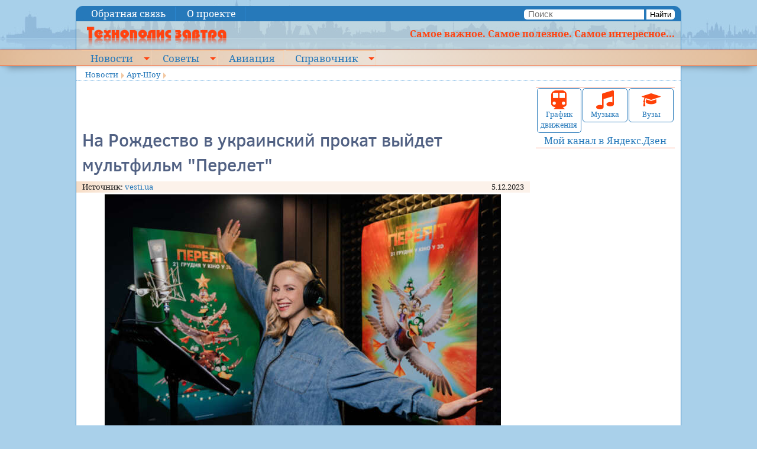

--- FILE ---
content_type: text/html; charset=utf-8
request_url: https://kramtp.info/novosti/art-shou/full/85234
body_size: 34298
content:
<!DOCTYPE html>
<!--[if lt IE 7]>      <html class="no-js lt-ie9 lt-ie8 lt-ie7"> <![endif]-->
<!--[if IE 7]>         <html class="no-js lt-ie9 lt-ie8"> <![endif]-->
<!--[if IE 8]>         <html class="no-js lt-ie9"> <![endif]-->
<!--[if gt IE 8]><!-->
<html class="no-js nav-no-js">
<!--<![endif]-->
<head>
<meta charset="utf-8">
<meta http-equiv="X-UA-Compatible" content="IE=edge,chrome=1">
<title>На Рождество в украинский прокат выйдет мультфильм "Перелет" - Технополис завтра</title>
<!-- <meta name="description" content=""> -->
<meta name="viewport" content="width=device-width, initial-scale=1">
<!-- <link rel="stylesheet" href="http://yui.yahooapis.com/pure/0.6.0/pure-min.css"> -->
<link href="/tmpl/ktp/css/screen.css" media="screen, projection" rel="stylesheet" type="text/css">
<link href="/tmpl/ktp/css/print.css" media="print" rel="stylesheet" type="text/css">
<!--[if IE]>
    <link href="/tmpl/ktp/css/ie.css" media="screen, projection" rel="stylesheet" type="text/css">
<![endif]-->

<link rel="canonical" href="https://kramtp.info/novosti/art-shou/full/85234">


<!-- Standard iPhone, iPod touch -->
<link rel="apple-touch-icon" sizes="57x57" href="/apple-touch-icon-114.png">
<!-- Retina iPhone, iPod touch -->
<link rel="apple-touch-icon" sizes="114x114" href="/apple-touch-icon-114.png">
<!-- Standard iPad -->
<link rel="apple-touch-icon" sizes="72x72" href="/apple-touch-icon-144.png">
<!-- Retina iPad -->
<link rel="apple-touch-icon" sizes="144x144" href="/apple-touch-icon-144.png">
<link rel="icon" href="/favicon.ico" type="image/x-icon">


<link rel="alternate" type="application/rss+xml" title="Новости. Все одной лентой" href="https://kramtp.info/rss/feed/news">
<link rel="alternate" type="application/rss+xml" title="Новости. Политика" href="https://kramtp.info/rss/novosti/politika/feed/news">
<link rel="alternate" type="application/rss+xml" title="Новости. Фунты, тугрики..." href="https://kramtp.info/rss/novosti/funty-tugriki/feed/news">
<link rel="alternate" type="application/rss+xml" title="Новости. Полезные советы" href="https://kramtp.info/rss/novosti/poleznye-sovety/feed/news">
<link rel="alternate" type="application/rss+xml" title="Новости. Интересное" href="https://kramtp.info/rss/novosti/interesnoe/feed/news">
<link rel="alternate" type="application/rss+xml" title="Новости. ЧП, криминал" href="https://kramtp.info/rss/novosti/chp-kriminal/feed/news">
<link rel="alternate" type="application/rss+xml" title="Новости. Вокруг спорта" href="https://kramtp.info/rss/novosti/sport-i-okolo-nego/feed/news">
<link rel="alternate" type="application/rss+xml" title="Новости. Юмор" href="https://kramtp.info/rss/novosti/yumor/feed/news">
<link rel="alternate" type="application/rss+xml" title="Новости. Арт-Шоу" href="https://kramtp.info/rss/novosti/art-shou/feed/news">
<link rel="alternate" type="application/rss+xml" title="Новости. Мимоходом" href="https://kramtp.info/rss/novosti/mimohodom/feed/news">


<meta name="description" content="Лилия Ребрик и Никита Добрынин озвучили уток.
">
<meta property="fb:app_id" content="294900477513266">
<meta property="og:title" content="На Рождество в украинский прокат выйдет мультфильм "Перелет"">
<meta property="og:description" content="Лилия Ребрик и Никита Добрынин озвучили уток.
">
<meta property="og:image" content="https://kramtp.info/gallery/p1/2023/12/05/Rebrik-multfilm-1200x800.jpg">
<meta property="og:type" content="article">
<meta property="og:url" content= "https://kramtp.info/novosti/art-shou/full/85234">
<meta property="og:locale" content="ru_RU">


<script src="/js/mootools.js" type="text/javascript"></script>
<!--
<script src="/js/uSizer-1.0.js" type="text/javascript"></script>
-->
<script src="/js/uSlider-1.1.js" type="text/javascript"></script>
<script type="text/javascript" src="/js/custom-event.js"></script>

<script type="text/javascript" src="/js//Source/Browser/Features.Touch.js"></script>
<script type="text/javascript" src="/js//Source/Desktop/Mouse.js"></script>

<script type="text/javascript" src="/js//Source/Touch/Swipe.js"></script>



<!-- 9 -->
  
  <!-- SAPE RTB JS -->
<!-- <script
    async="async"
    src="//cdn-rtb.sape.ru/rtb-b/js/503/2/22503.js"
    type="text/javascript">
</script>-->
<!-- SAPE RTB END -->


</head>
<body>
<!-- #@page in, label="mob-top"@ if _root != 2 -->

  <div class="article">
  
  
  </div>

<!-- <div class="small">small</div><div class="medium">medium</div><div class="large">large</div> -->
<!--[if lt IE 7]>
   <p class="browsehappy">You are using an <strong>outdated</strong> browser. Please <a href="http://browsehappy.com/">upgrade your browser</a> to improve your experience.</p>
<![endif]-->
<div class="row maxw topline">
  <div class="medium-7 columns menu1">

  
  <a href="#" class="nav-button">Menu</a>
  <nav class="nav-no-js nav">
  <ul>
    
    <li class="">
      <a href="/top/obratnaya-svyaz">Обратная связь</a>
      
    </li>
    
    <li class="">
      <a href="/top/o-proekte">О проекте</a>
      
    </li>
    
  </ul>
  </nav><a href="#" class="nav-close">Close Menu</a>
  


</div>
  <div class="medium-5 columns text-right search">
<form name="frmSearch" method="get" action="/search/novosti/art-shou/search"><input name="mod" type="hidden" value="search"><input name="action" type="hidden" value="search">
  <input type="text" name="s" id="s" placeholder="Поиск">
  <button>Найти</button>
</form>

</div>
</div>
<div class="row maxw header">
  <div class="small-12 large-3 columns"><a href="/"><img src="/tmpl/ktp/i/logo.png" style="margin-left:0.5em" alt="Технополис завтра"></a></div>
  <div class="large-9 columns hidden-for-medium-down right"><b>Самое важное. Самое полезное. Самое интересное...</b></div>
</div>
<div class="cross" id="mmenu">
<div class="row maxw">
  <div class="small-12 columns menu2">
  

  
  <a href="#" class="nav-button">Menu</a>
  <nav class="nav-no-js nav">
  <ul>
    
    <li class=" nav-submenu">
      <a href="/">Новости</a>
      
  
  <ul>
    
    <li class="">
      <a href="/novosti/politika">Политика</a>
      
    </li>
    
    <li class="">
      <a href="/novosti/funty-tugriki">Фунты, тугрики...</a>
      
    </li>
    
    <li class=" nav-submenu">
      <a href="/novosti/poleznye-sovety">Полезные советы</a>
      
  
  <ul>
    
    <li class="">
      <a href="/novosti/poleznye-sovety/energosberezhenie">Энергосбережение</a>
      
    </li>
    
  </ul>
  

    </li>
    
    <li class=" nav-submenu">
      <a href="/novosti/interesnoe">Интересное</a>
      
  
  <ul>
    
    <li class="">
      <a href="/novosti/interesnoe/fotoreportazhi">Фоторепортажи</a>
      
    </li>
    
  </ul>
  

    </li>
    
    <li class="">
      <a href="/novosti/chp-kriminal">ЧП, криминал</a>
      
    </li>
    
    <li class="">
      <a href="/novosti/sport-i-okolo-nego">Вокруг спорта</a>
      
    </li>
    
    <li class="">
      <a href="/novosti/yumor">Юмор</a>
      
    </li>
    
    <li class=" nav-submenu">
      <a href="/novosti/art-shou">Арт-Шоу</a>
      
  
  <ul>
    
    <li class="">
      <a href="/novosti/art-shou/muzyka">Музыка</a>
      
    </li>
    
  </ul>
  

    </li>
    
    <li class="">
      <a href="/novosti/mimohodom">Мимоходом</a>
      
    </li>
    
  </ul>
  

    </li>
    
    <li class=" nav-submenu">
      <a href="/sovety">Советы</a>
      
  
  <ul>
    
    <li class="">
      <a href="/sovety/medicina-narodnaya">Медицина народная</a>
      
    </li>
    
    <li class="">
      <a href="/sovety/medicina-oficialnaya">Медицина официальная</a>
      
    </li>
    
    <li class="">
      <a href="/sovety/avto-i-doroga">Авто и дорога</a>
      
    </li>
    
    <li class="">
      <a href="/sovety/sport-i-otdyh">Спорт и отдых</a>
      
    </li>
    
    <li class="">
      <a href="/sovety/obrazovanie">Образование</a>
      
    </li>
    
    <li class="">
      <a href="/sovety/dacha-sad-ogorod">Дача, сад, огород</a>
      
    </li>
    
    <li class="">
      <a href="/sovety/kulinariya">Кулинария</a>
      
    </li>
    
    <li class="">
      <a href="/sovety/yuridicheskaya-pomosch">Юридическая помощь</a>
      
    </li>
    
    <li class="">
      <a href="/sovety/odezhda-pricheski-makiyazh">Одежда, прически, макияж...</a>
      
    </li>
    
    <li class="">
      <a href="/sovety/kommunalka">Коммуналка</a>
      
    </li>
    
    <li class="">
      <a href="/sovety/bytovaya-tehnika">Бытовая техника</a>
      
    </li>
    
    <li class="">
      <a href="/sovety/rabota-i-biznes">Работа и бизнес</a>
      
    </li>
    
    <li class="">
      <a href="/sovety/istorii-stroki">Истории строки</a>
      
    </li>
    
    <li class="">
      <a href="/sovety/glazami-ochevidca">Глазами очевидца</a>
      
    </li>
    
    <li class="">
      <a href="/sovety/raznoe">Разное</a>
      
    </li>
    
    <li class="">
      <a href="/sovety/muzyka">Музыка</a>
      
    </li>
    
  </ul>
  

    </li>
    
    <li class="">
      <a href="/aviaciya">Авиация</a>
      
    </li>
    
    <li class=" nav-submenu">
      <a href="/spravochnik">Справочник</a>
      
  
  <ul>
    
    <li class="">
      <a href="/spravochnik/obschij">Общий</a>
      
    </li>
    
    <li class=" nav-submenu">
      <a href="/spravochnik/kipovca">КИПовца</a>
      
  
  <ul>
    
    <li class="">
      <a href="/spravochnik/kipovca/dokumenty">Документы</a>
      
    </li>
    
    <li class="">
      <a href="/spravochnik/kipovca/knigi">Книги</a>
      
    </li>
    
    <li class="">
      <a href="/spravochnik/kipovca/programmy">Программы</a>
      
    </li>
    
    <li class="">
      <a href="/spravochnik/kipovca/stati">Статьи</a>
      
    </li>
    
    <li class="">
      <a href="/spravochnik/kipovca/remont-priborov">Ремонт приборов</a>
      
    </li>
    
    <li class="">
      <a href="/spravochnik/kipovca/spravochnik">Справочник</a>
      
    </li>
    
  </ul>
  

    </li>
    
    <li class=" nav-submenu">
      <a href="/spravochnik/elektronschika">Электронщика</a>
      
  
  <ul>
    
    <li class="">
      <a href="/spravochnik/elektronschika">Кодовая и цветовая маркировка резисторов</a>
      
    </li>
    
    <li class="">
      <a href="/spravochnik/elektronschika">Кодовая и цветовая маркировка конденсаторов</a>
      
    </li>
    
    <li class="">
      <a href="/spravochnik/elektronschika/markirovka-smd-kondensatorov">Маркировка SMD конденсаторов</a>
      
    </li>
    
    <li class="">
      <a href="/spravochnik/elektronschika/spravochnye-dannye-po-ionistoram">Справочные данные по ионисторам</a>
      
    </li>
    
    <li class="">
      <a href="/spravochnik/elektronschika">Цв. маркировка контурных катушек имп. радио</a>
      
    </li>
    
    <li class="">
      <a href="/spravochnik/elektronschika/ozhivlenie-fleshki">Оживление флешки</a>
      
    </li>
    
  </ul>
  

    </li>
    
    <li class="">
      <a href="/spravochnik/raspisanie-transporta">Расписание транспорта</a>
      
    </li>
    
    <li class=" nav-submenu">
      <a href="/spravochnik/vuzy-ukrainy">ВУЗы Украины</a>
      
  
  <ul>
    
    <li class="">
      <a href="/spravochnik/vuzy-ukrainy/ar-krym">АР Крым</a>
      
    </li>
    
    <li class="">
      <a href="/spravochnik/vuzy-ukrainy/vinnickaya-oblast">Винницкая область</a>
      
    </li>
    
    <li class="">
      <a href="/spravochnik/vuzy-ukrainy/volynskaya-oblast">Волынская область</a>
      
    </li>
    
    <li class="">
      <a href="/spravochnik/vuzy-ukrainy/dnepropetrovskaya-oblast">Днепропетровская область</a>
      
    </li>
    
    <li class="">
      <a href="/spravochnik/vuzy-ukrainy/doneckaya-oblast">Донецкая область</a>
      
    </li>
    
    <li class="">
      <a href="/spravochnik/vuzy-ukrainy/zhitomirskaya-oblast">Житомирская область</a>
      
    </li>
    
    <li class="">
      <a href="/spravochnik/vuzy-ukrainy/zakarpatskaya-oblast">Закарпатская область</a>
      
    </li>
    
    <li class="">
      <a href="/spravochnik/vuzy-ukrainy/zaporozhskaya-oblast">Запорожская область</a>
      
    </li>
    
    <li class="">
      <a href="/spravochnik/vuzy-ukrainy/ivano-frankovskaya-oblast">Ивано-Франковская область</a>
      
    </li>
    
    <li class="">
      <a href="/spravochnik/vuzy-ukrainy/kiev">Киев</a>
      
    </li>
    
    <li class="">
      <a href="/spravochnik/vuzy-ukrainy/kievskaya-oblast">Киевская  область</a>
      
    </li>
    
    <li class="">
      <a href="/spravochnik/vuzy-ukrainy/kirovogradskaya-oblast">Кировоградская область</a>
      
    </li>
    
    <li class="">
      <a href="/spravochnik/vuzy-ukrainy/luganskaya-oblast">Луганская область</a>
      
    </li>
    
    <li class="">
      <a href="/spravochnik/vuzy-ukrainy/lvovskaya-oblast">Львовская область</a>
      
    </li>
    
    <li class="">
      <a href="/spravochnik/vuzy-ukrainy/nikolaevskaya-oblast">Николаевская область</a>
      
    </li>
    
    <li class="">
      <a href="/spravochnik/vuzy-ukrainy/odesskaya-oblast">Одесская область</a>
      
    </li>
    
    <li class="">
      <a href="/spravochnik/vuzy-ukrainy/poltavskaya-oblast">Полтавская область</a>
      
    </li>
    
    <li class="">
      <a href="/spravochnik/vuzy-ukrainy/rovnenskaya-oblast">Ровненская область</a>
      
    </li>
    
    <li class="">
      <a href="/spravochnik/vuzy-ukrainy/sumskaya-oblast">Сумская область</a>
      
    </li>
    
    <li class="">
      <a href="/spravochnik/vuzy-ukrainy/ternopolskaya-oblast">Тернопольская область</a>
      
    </li>
    
    <li class="">
      <a href="/spravochnik/vuzy-ukrainy/harkovskaya-oblast">Харьковская область</a>
      
    </li>
    
    <li class="">
      <a href="/spravochnik/vuzy-ukrainy/hersonskaya-oblast">Херсонская область</a>
      
    </li>
    
    <li class="">
      <a href="/spravochnik/vuzy-ukrainy/hmelnickaya-oblast">Хмельницкая область</a>
      
    </li>
    
    <li class="">
      <a href="/spravochnik/vuzy-ukrainy/cherkasskaya-oblast">Черкасская область</a>
      
    </li>
    
    <li class="">
      <a href="/spravochnik/vuzy-ukrainy/chernovickaya-oblast">Черновицкая область</a>
      
    </li>
    
    <li class="">
      <a href="/spravochnik/vuzy-ukrainy/chernigovskaya-oblast">Черниговская область</a>
      
    </li>
    
  </ul>
  

    </li>
    
  </ul>
  

    </li>
    
  </ul>
  </nav><a href="#" class="nav-close">Close Menu</a>
  



  </div>
</div>
</div>
<div class="row maxw page">
<div class="small-12 columns bc" style="font-size:10pt">

  
  <span class="bc"><a href="/">Новости</a></span>
  
  <span class="bc"><a href="/novosti/art-shou">Арт-Шоу</a></span>
  
  </div>

</div>
</div>
<div class="row maxw page">
  <div class="medium-9 columns"><!-- #@page in, label="top-left"@ --><!-- 9 -->
  
  <div style="overflow-x:auto; max-width:100%; height:70px;">
<!-- SAPE RTB DIV 468x60 -->
<div id="SRTB_120327" style="text-align:center"></div>
<!-- SAPE RTB END -->
</div>

    

<div class="news" itemscope itemtype="http://schema.org/Article">
  <div class="topic"></div>
  <h1 itemprop="headline">На Рождество в украинский прокат выйдет мультфильм "Перелет"</h1>
  <div class="row date">
    <div class="columns medium-6">
      
      Источник: <a href="https://vesti.ua" title="vesti.ua" >vesti.ua</a>
      
    </div>
    <div class="columns medium-6 text-right" itemprop="datePublished">
      5.12.2023
    </div>
  </div>
  
  <div class="row" style="margin-bottom:1em;">
    <div class="columns small-12 text-center">
      <!-- <img src="/images/novosti/art-shou?image=%2F2023%2F12%2F05%2FRebrik-multfilm-1200x800.jpg&preset=12" id="bpic" alt="" /> -->
      
      
      <div id="islider" class="uSlider">
        <img src="/gallery/p2/2023/12/05/Rebrik-multfilm-1200x800.jpg">
        <div class="info"></div>
      </div>
      
      
    </div>
  </div>
  
  <div class="row">
    <div class="columns small-12">
      <div class="ann" itemprop="articleBody"><sape_index><p>Лилия Ребрик и Никита Добрынин озвучили уток.</p>
</sape_index></div>
    </div>
  </div>
  <div class="row">
    <div class="columns small-12" itemprop="articleBody">
      <sape_index>
      <p>Украинские телезвезды Никита Добрынин, Валентина Хамайко и Лилия Ребрик озвучили героев мультфильма &quot;Перелет&quot;. Это новая анимационная лента от авторов &quot;Миньонов&quot;, &quot;Гадкий Я&quot; и &quot;Пой&quot;.</p>

<p><strong>Источник:</strong>&nbsp;пресс-служба B&amp;H film distribution.</p>

<p>21 декабря в украинских кинотеатрах выйдет мультфильм Бенжамина Реннера &quot;Перелет&quot; о семейке уток, которая живет в уютном лесном пруду. Однажды они решаются на перелет, но оказываются не в теплых краях, а в большом городе, где их ждут различные угрозы. От обычных самокатчиков до поваров.</p>

<div data-oembed-url="https://www.youtube.com/watch?v=VSUWNeY9krw&amp;ab_channel=B%26HFilmDistributionCompany">
<div style="left: 0; width: 100%; height: 0; position: relative; padding-bottom: 56.25%;"><iframe allow="accelerometer; clipboard-write; encrypted-media; gyroscope; picture-in-picture; web-share;" allowfullscreen="" scrolling="no" src="https://www.youtube.com/embed/VSUWNeY9krw?rel=0" style="top: 0; left: 0; width: 100%; height: 100%; position: absolute; border: 0;" tabindex="-1"></iframe></div>
</div>

<p>&nbsp;</p>

<p>Энергичную и смелую Пам, которая всегда вдохновляет семью открывать что-то новое, дублировала Лилия Ребрик. Именно благодаря ее активности пернатая семья отправляется в невиданное до сих пор путешествие.</p>

<p>Валентина Хамайко подарила свой голос заботливой Элли &ndash; маме, которая призывает главных героев лететь вместе с их семьей на Ямайку.</p>

<p>А Никита Добрынин перевоплотился в харизматичного и яркого йога-гуру Гугу.</p>

      </sape_index>
      
      <br><!--
      <script type="text/javascript">(function() {
  if (window.pluso)if (typeof window.pluso.start == "function") return;
  if (window.ifpluso==undefined) { window.ifpluso = 1;
    var d = document, s = d.createElement('script'), g = 'getElementsByTagName';
    s.type = 'text/javascript'; s.charset='UTF-8'; s.async = true;
    s.src = ('https:' == window.location.protocol ? 'https' : 'http')  + '://share.pluso.ru/pluso-like.js';
    var h=d[g]('body')[0];
    h.appendChild(s);
  }})();</script>
<div class="pluso" data-background="transparent" data-options="small,square,line,horizontal,nocounter,theme=06" data-services="vkontakte,livejournal,facebook,twitter,odnoklassniki,yandex,moimir,google,email,print"></div>
-->
    </div>
  </div>
  <div class="row date">
    <div class="medium-4 columns">
      
    </div>
    <div class="medium-8 columns text-right">
        <noindex><a href="#/ajax/novosti/art-shou/plus/85234" rel="nofollow" class="v-plus" id="ap">Нравится: 1</a> | <a href="#/ajax/novosti/art-shou/minus/85234" rel="nofollow" class="v-minus" id="am">Не нравится: 2</a></noindex>
        &nbsp;
    </div>
  </div>
</div>
<div class="row">
  <div class="columns">
  
  <div class="article">
  
  <div class="ad-injection-block" id="ad_target-1lrsfjxnkk9f3"></div>
  </div>

  </div>
</div>
<div class="row">
  <div class="columns">
  
  <div class="article">
  
  <div class="js-relap-anchor" data-relap-id="_6iofHCx4hnjmJiY"></div>
  </div>

  </div>
</div>


<div class="row">
<div class="columns"> &nbsp; <a name="comments"></a>
  <div class="comments">
    
    
    
    <div id="mc-container"></div>
<!--
    <script type="text/javascript">
        cackle_widget = window.cackle_widget || [];
        cackle_widget.push({
            widget: 'Comment',
            id: 29539,
            'channel': '15/85234'
        });
        (function() {
            var mc = document.createElement('script');
            mc.type = 'text/javascript';
            mc.async = true;
            mc.src = ('https:' == document.location.protocol ? 'https' : 'http') + '://cackle.me/widget.js';
            var s = document.getElementsByTagName('script')[0];
            s.parentNode.insertBefore(mc, s.nextSibling);
        })();
    </script>
    <a id="mc-link" href="http://cackle.ru">Социальные комментарии <b style="color:#4FA3DA">Cackl</b><b style="color:#F65077">e</b></a>
-->
    <br style="clear">
    
    <div id="reg">
        <!-- Registration required-->
        <!-- #@auth ilogin @ -->
    </div>
    
    
    
    
    <script type="text/javascript">
        function genNewCode() {
            new Request.HTML({
                url: '/ajax/novosti/art-shou/newpic',
                method: 'get',
                evalScripts: false,
                onComplete: function() {
                    $('code').setStyle('background-image', 'url(/novosti/art-shou/getpic&' + Math.random() + ')');
                }
            }).send();
        }

        var req;
        /*
        window.addEvent('domready', function() {
          req=$('req').value.split(',');
          $('com').addEvent('submit', function(e) {
            for (var n=0; n<req.length; n++) {
        		$(req[n]).value.trim();
        		if (!$(req[n]).value.length) {
        			e.stop();
        			$(req[n]).focus();
        			alert('Не заполнено обязательное поле');
        			return;
        		}
        	}
          });
        });*/
    </script>

  </div>
</div>
</div>

<script type="text/javascript">
vf=function(e) {
        e.stop();
        var v=e.target;
        var url=v.href.substr(v.href.indexOf('#')+1);//+'&ajax=1';
        new Request.HTML({ 'url': url,
                         'method':'get',
                         'onSuccess': function(r) { v.set('text','');v.adopt(r)}
                         }).send();
};

window.addEvent('domready', function(){

  if ($('ap')) $('ap').addEvent('click', vf);
  if ($('am')) $('am').addEvent('click', vf)
  
  if (0) {
    var slider = $('islider');
    var itslider = $('itslider');
    itslider.setStyle('max-width', slider.getSize().x);
    var s1=itslider.getSize();
    //var s2=itslider.getScrollSize();
    var thumbsContainer = $('thumbsContainer');
    console.log(slider.getSize());
    var s2=thumbsContainer.getSize();
    var tt=$$('img.thumb');
    var curPos=0;
    //console.log(s1,s2,$('thumbsContainer').getSize())
  // Create an instance of select
  /*
  options: {
    images: "img", // Which images inside the wrapper should we grab?
    rotationMax: 6, // Rotation max (both positive and negative)
    translationChange: 100, // Positive and negative,
    translationPxChange: 3, // Only positive
    scaleMax: 1.1, // Only positive, obviously,
    duration: 100 // Animation duration
  },
  */
    var fx = new Fx({ duration: 100 });
    fx.set = function(value) {
    // Calculate image settings specific to this instance
      /*var index = thumbsContainer.retrieve("photostack-index"),
    	targetRotation = (this.rotationStart + (index * this.rotationIncrement)), // deg
    	targetTranslation = (this.translationStart + (index * this.translationIncrement)), // px
    	targetTranslationPx = this.translationPx; //px*/

      // Create the style string for this spot in the animation
      //var style = "rotate(" + (targetRotation * value) + "deg) translate(" + (targetTranslation * value) + "px, " + (targetTranslationPx * value) + "px) scale(" + (1 + (value * (this.options.scaleMax - 1))) + ")";
      var style = "translateX(" + value + "px)"

      // Console out information
      console.warn("Current value: ", value, " / Calculated style: ", style, " / Image");

      // Update those styles accordingly
      thumbsContainer.setStyles({
    	"-webkit-transform": style,
    	"-moz-transform": style,
    	"-o-transform": style,
    	"-ms-transform": style,
    	transform: style
      });
    }.bind(this);
    var uslider = new uSlider(slider, {
        controlnav: false,
        directionnav: true,
        centercrop: false,
        autoslide: false,
        resize: false,
        effect: 'slide',
        onShow: function(slide){
          //console.log(slide,$('thumbsContainer').style)
          //$('thumbsContainer').setStyle('border','1px solid green');
          //$('thumbsContainer').setStyle('transform','translateX(100px)');
          //var s2a=itslider.getSize();
          //console.log(s2a)
          //if (s2a.x > s2.x) s2=s2a;
          if (s2.x > s1.x) {
            var ss = s2.x / this.stackSlides.length;
            var sh = s1.x / 2 - ss*slide.i - ss/2;
            console.log(ss,sh)
            //$('thumbsContainer').setStyle('transform','translateX('+sh+'px)');
            fx.start(curPos,sh);
            curPos=sh;
          }
          //itslider.scrollLeft=80*slide.i;
          //var ims = $('itslider').getElements('img');
          tt.each(function(e){e.removeClass('curr')});
          tt[slide.i].addClass('curr');
        }
    });
    tt.each(function(t,n){
      t.addClass('click');
      t.addEvent('click', function(){
        uslider.move(n);
        console.log(n);
      });
    });

    var _ss = s2.x / s1.x;//s2.x / uslider.stackSlides.length;
    var _b1 = 0;//s1.x / 2 - _ss/2;
    var _b2 = s1.x - s2.x; //s1.x / 2 - _ss*(uslider.stackSlides.length-1) - _ss/2;
    console.log('b:',_b1,_b2)
    if (s2.x > s1.x) {
      $('stLeft').addEvent('click', function(){
        if (s2.x > s1.x) {
          //var sh = curPos+_ss < _b1 ? curPos+_ss : _b1;
          var sh = curPos+s1.x < _b1 ? curPos+s1.x : _b1;
          //console.log(_ss,sh)
          fx.start(curPos,sh);
          curPos=sh;
        }
      });
      $('stRight').addEvent('click', function(){
        if (s2.x > s1.x) {
          //var sh = curPos-_ss > _b2 ? curPos-_ss : _b2;
          var sh = curPos-s1.x > _b2 ? curPos-s1.x : _b2;
          //console.log(_ss,sh)
          fx.start(curPos,sh);
          curPos=sh;
        }
      });
      $('stLeft').setStyle('display','block');
      $('stRight').setStyle('display','block');
      slider.store('swipe:cancelVertical', true);
      slider.addEvent('swipe', function(event){
        //alert('Swipe ' + event.direction);
        if (event.direction == 'right') {
          uslider.back()
        } else if (event.direction == 'left') {
          uslider.next()
        }
      });
    }
  }
})
</script>

 


  </div>
  <div class="medium-3 columns hide-for-small">
    
<div class="blocks"> 
  
  <div class="block">
    <div class="row small-collapse" style="margin:0 1px">
  <div class="columns small-4"><div class="big-button" title="Расписание транспорта"><a href="/spravochnik/raspisanie-transporta"><img src="/tmpl/ktp/i/train.png" alt="Расписание транспорта"><br>График движения</a></div></div>
  <div class="columns small-4"><div class="big-button" title="Музыка"><a href="/sovety/muzyka"><img src="/tmpl/ktp/i/notes.png" alt="Музыка"><br>Музыка</a></div></div>
  <div class="columns small-4"><div class="big-button" title="ВУЗы"><a href="/spravochnik/vuzy-ukrainy"><img src="/tmpl/ktp/i/hat.png" alt="Вузы"><br>Вузы</a></div></div>
</div>
<div class="row">
  <div class="columns small-12 text-center"><a target="_blank" href="https://zen.yandex.ru/id/5c056631e7f23803dd671022">Мой канал в Яндекс.Дзен</a></div>
</div>
  </div>
   
</div>

    <!-- #@page list, label="right-col1"@ if _root==2 -->
    <!-- #@sape block@ -->
    <!-- #@linkfeed links@ -->
  </div>
</div>
<div class="row maxw page">
  <div class="small-12 columns">

  <div class="article">
  
  <div class="r21459"></div>
<script type="text/javascript">
    (function() {
        var worker21459,
            tickerID = 21459,
            tag = (function() {
                var scripts = document.getElementsByClassName('r21459'),
                    len = scripts.length;
                return len ? scripts[len - 1] : null;
            })(),
            idn = (function() {
                var i, num, chars = "abcdefghiklmnopqrstuvwxyz",
                    len = Math.floor((Math.random() * 2) + 4),
                    idn = '';
                for (i = 0; i < len; i++) {
                    num = Math.floor(Math.random() * chars.length);
                    idn += chars.substring(num, num + 1);
                }
                return idn;
            })();
        
        var container = document.createElement('div');
            container.id = idn;
            container.innerHTML = 'загрузка...';
        tag.parentNode.insertBefore(container, tag);

        var script = document.createElement('script');
            script.setAttribute('class', 's21459');
            script.setAttribute('data-idn', idn);
            script.src = '//js-goods.redtram.com/0/21/ticker_21459.js';
            script.type = 'text/javascript';
            script.charset = 'utf-8';
        tag.parentNode.insertBefore(script, tag);
    })();
</script>

  </div>
<!-- rtgoods -->
  </div>
</div>
<div class="row maxw page">
  <div class="small-12 columns">
<!-- #@news excl, type="h", dock="bottom", list=20, cols=4, preset=3, tmpl="news/e-bottom.html" @-->
<div class="js-relap-anchor" data-relap-id="JdolZ6ZmRHOJfScn"></div>
  </div>
  <div class="small-12 columns">
    <script type="text/javascript">
<!--
var _acic={dataProvider:10};(function(){var e=document.createElement("script");e.type="text/javascript";e.async=true;e.src="https://www.acint.net/aci.js";var t=document.getElementsByTagName("script")[0];t.parentNode.insertBefore(e,t)})()
//-->
</script><!--1028787989208--><div id='8iQr_1028787989208'></div>
    <!--5c6f1cae--><!--5c6f1cae--><script async="async" src="https://w.uptolike.com/widgets/v1/zp.js?pid=lfb9130a9a51dc3d86326b88ef193abc796f123cb9" type="text/javascript"></script>
  </div>
</div>
<div class="row maxw page-bottom">
  <div class="small-12 column">
    <div class="text-center divline">

  | <a href="/top/obratnaya-svyaz">Обратная связь</a> | <a href="/top/o-proekte">О проекте</a> | 
  


</div>
    <div class="divline"><!-- 9 -->
  
  <p>&copy; 2009 Технополис завтра</p>

<p>Перепечатка &nbsp;материалов приветствуется, при этом гиперссылка на статью&nbsp;или на главную страницу сайта &quot;Технополис завтра&quot; обязательна. Если же&nbsp;Ваши &nbsp;правила &nbsp;строже &nbsp;этих, &nbsp;пожалуйста, &nbsp;пользуйтесь при перепечатке&nbsp;Вашими же правилами.</p>

</div>
  </div>
</div>
<script type="text/javascript">
window.addEvent('scroll', function(e){
  var p = $$('body')[0].getScroll();
  var m = $('mmenu');
  //console.log(p);
  if (p.y > 74 && !m.hasClass('fix')) 
    m.addClass('fix');
  else if (p.y <= 74 && m.hasClass('fix')) m.removeClass('fix');
});
</script>

  <div class="article">
  
  <!-- Yandex.Metrika counter -->
<script type="text/javascript" >
   (function(m,e,t,r,i,k,a){m[i]=m[i]||function(){(m[i].a=m[i].a||[]).push(arguments)};
   m[i].l=1*new Date();
   for (var j = 0; j < document.scripts.length; j++) {if (document.scripts[j].src === r) { return; }}
   k=e.createElement(t),a=e.getElementsByTagName(t)[0],k.async=1,k.src=r,a.parentNode.insertBefore(k,a)})
   (window, document, "script", "https://mc.webvisor.org/metrika/tag_ww.js", "ym");

   ym(162390, "init", {
        clickmap:true,
        trackLinks:true,
        accurateTrackBounce:true
   });
</script>
<noscript><div><img src="https://mc.yandex.ru/watch/162390" style="position:absolute; left:-9999px;" alt="" /></div></noscript>
<!-- /Yandex.Metrika counter -->
  </div>


  <div class="article">
  
  
  </div>

</body>
</html>
<!--c1028787989208--><div id='cc5m7_1028787989208'></div>

--- FILE ---
content_type: application/javascript;charset=utf-8
request_url: https://w.uptolike.com/widgets/v1/version.js?cb=cb__utl_cb_share_1768960773268559
body_size: 397
content:
cb__utl_cb_share_1768960773268559('1ea92d09c43527572b24fe052f11127b');